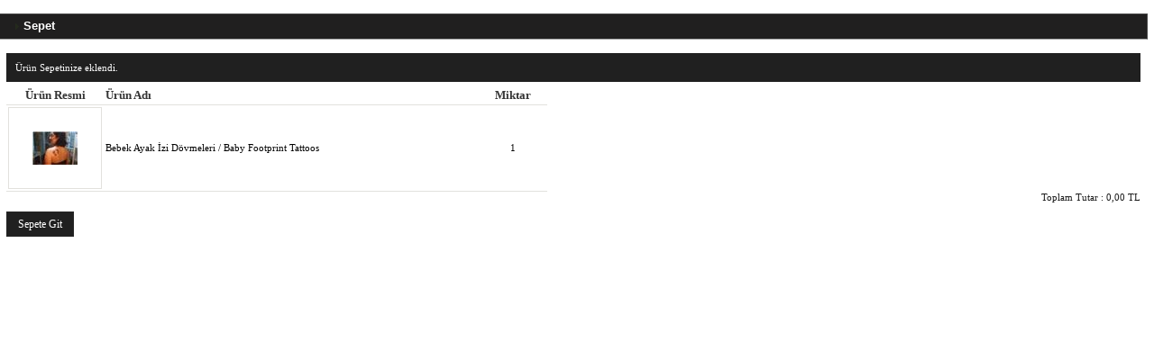

--- FILE ---
content_type: text/html; charset=iso-8859-9
request_url: https://www.dovmeliyim.com/store/addtocartpopup.aspx?ProductId=315
body_size: 2606
content:
<!DOCTYPE html PUBLIC "-//W3C//DTD XHTML 1.0 Transitional//EN" "http://www.w3.org/TR/xhtml1/DTD/xhtml1-transitional.dtd"><html xmlns="http://www.w3.org/1999/xhtml"><head id="head1"><title>Alışveriş Sepeti</title><!--Powered by proticaret.net--><!--v1.08--><!--Copyright(c) 2004-2012--><link rel="Stylesheet" type="text/css" href="https://www.dovmeliyim.com/themes/v1/css/reset.css" /><link rel="Stylesheet" type="text/css" href="https://www.dovmeliyim.com/themes/v1/css/Portal.css" /><link rel="Stylesheet" type="text/css" href="https://www.dovmeliyim.com/themes/v1/css/jquery-ui.css" /><link rel="Stylesheet" type="text/css" href="https://www.dovmeliyim.com/themes/v1/css/ui-selectmenu.css" /><link rel="Stylesheet" type="text/css" href="https://www.dovmeliyim.com/themes/v1/css/popup-modal.css" /><script type="text/javascript">var BaseUrl='http://www.dovmeliyim.com';</script><link rel="Stylesheet" type="text/css" href="https://www.dovmeliyim.com/themes/v1/css/popup.css" /></head><body ><form method="post" action="./addtocartpopup.aspx?ProductId=315" id="form1"><div class="aspNetHidden"><input type="hidden" name="__EVENTTARGET" id="__EVENTTARGET" value="" /><input type="hidden" name="__EVENTARGUMENT" id="__EVENTARGUMENT" value="" /><input type="hidden" name="__VIEWSTATE" id="__VIEWSTATE" value="/[base64]/7emG8rLrOdylKw8=" /></div><script type="text/javascript">
//<![CDATA[
var theForm = document.forms['form1'];
if (!theForm) {theForm = document.form1;
}
function __doPostBack(eventTarget, eventArgument) {if (!theForm.onsubmit || (theForm.onsubmit() != false)) {theForm.__EVENTTARGET.value = eventTarget;theForm.__EVENTARGUMENT.value = eventArgument;theForm.submit();}
}
//]]></script><script src="/WebResource.axd?d=QfA7msaRlz-v5NdmOhFRftogdUbuXABTMiW2A_tvyb4wVDmyc-oX9V5enFzObqSHlGjqLPrFUyvEZEtqA-nwRzlIjJM1&amp;t=638901649900000000" type="text/javascript"></script><script src="/ScriptResource.axd?d=o2aA6A-NRJQ__e0EyxW3nzqfOe5VSXFYfcb78AJeaCbBsfErnloBUuBOU_VLq6fGc_acTTXXbES20liDRlPKwSLCvJbfwViNvKJNr7WFIl9PIZtVW3XG0Xnl53nBul36rTp6BYv5knHlPGrH0YvzmBwmQwnJ2OTuqSuf5K9MfTn0cSiK0&amp;t=5c0e0825" type="text/javascript"></script><script src="/ScriptResource.axd?d=Md8qbBP0HHIZemIUfmwLXlYft0r85Br0vNJr7lHVmcg2uvfuFmLs4yN4ZnDd1x3pdEZ9I-juBk1_pJiaCKLSl9kaKeTIRo4GOIg8qplOSnIc2D2MU-EMjuYV6dlRpigPf2DyRWur8TXNBJKX9CiJi3UeXh7bAD_6COm9lIKOtSKbC0Nm0&amp;t=5c0e0825" type="text/javascript"></script><script src="https://www.dovmeliyim.com/services/UserService.asmx/js" type="text/javascript"></script><script src="https://www.dovmeliyim.com/services/ShoppingCartService.asmx/js" type="text/javascript"></script><script src="https://www.dovmeliyim.com/services/CategoryService.asmx/js" type="text/javascript"></script><script src="https://www.dovmeliyim.com/services/MarkService.asmx/js" type="text/javascript"></script><script src="https://www.dovmeliyim.com/services/ProductService.asmx/js" type="text/javascript"></script><script src="https://www.dovmeliyim.com/services/Service3d.asmx/js" type="text/javascript"></script><script type="text/javascript" src="https://www.dovmeliyim.com/themes/v1/js/jquery.min.js"></script><script type="text/javascript" src="https://www.dovmeliyim.com/themes/v1/js/jquery-ui.min.js"></script><script type="text/javascript" src="https://www.dovmeliyim.com/themes/v1/js/ui.selectmenu.min.js"></script><script type="text/javascript" src="https://www.dovmeliyim.com/themes/v1/js/jquery-colorbox.min.js"></script><script type="text/javascript" src="https://www.dovmeliyim.com/themes/v1/js/global.js"></script><script type="text/javascript" src="https://www.dovmeliyim.com/themes/v1/js/jquery.cookie.min.js"></script><script type="text/javascript">
//<![CDATA[
Sys.WebForms.PageRequestManager._initialize('ctl00', 'form1', [], [], [], 90, '');
//]]></script><div id="middle_center"><div id="addtocartpopup" class="module"><div id="module_content"><div id="module_title"><span><span id="module_title_icon"></span>
Sepet</span></div><div><div id="ctl02_info" class="information">Ürün Sepetinize eklendi.</div><table class="datalist" cellspacing="0" cellpadding="2" id="ctl02_dlBasket" style="width:600px;border-collapse:collapse;"><tr class="title" style="border-color:Transparent;border-style:None;"><td align="center" style="white-space:nowrap;">Ürün Resmi</td><td>Ürün Adı</td><td align="center">Miktar</td></tr><tr class="row"><td align="center" style="width:80px;"><img alt="" class="thumb" src='/store/makethumb.aspx?file=51c20674-9e0a-4630-ba4c-21eeda8f1c44DSCF5474.jpg&intSize=50' /></td><td>		Bebek Ayak İzi Dövmeleri / Baby Footprint Tattoos<div></div></td><td align="center">1</td></tr></table><label style="text-align:right;">
Toplam Tutar : 
<span id="ctl02_lblTotal">0,00 TL</span></label><a href="javascript:window.parent.location.href='/store/cart.aspx';window.close();parent.$.fn.colorbox.close();" class="button">Sepete Git</a></div></div></div><script type="text/javascript" src="/themes/v1/js/rendermodules.js"></script><script type="text/javascript">
jQuery(document).ready(function (){jQuery(window).bind("load", function () {var frameWidth = jQuery(document).width();var frameHeight = jQuery(document).height() + 20;parent.$.fn.colorbox.myResize(frameWidth, frameHeight);}); 
});
jQuery(document).ready(function (){ASPNetPortal.ShoppingCartService.GetShoppingCartCount(OnRC1,OnErr);           
});
function OnRC1(result){parent.document.getElementById("spt").innerHTML=result;}
function OnErr(result){}
</script></div><div class="aspNetHidden"><input type="hidden" name="__VIEWSTATEGENERATOR" id="__VIEWSTATEGENERATOR" value="978285D2" /></div></form></body></html>

--- FILE ---
content_type: text/css
request_url: https://www.dovmeliyim.com/themes/v1/css/Portal.css
body_size: 20090
content:

@font-face {
    font-family: 'BebasNeueRegular';
    src: url('../images/site/bebasneue-webfont.eot');
    src: url('../images/site/bebasneue-webfont.eot?#iefix') format('eot'),
         url('../images/site/bebasneue-webfont.woff') format('woff'),
         url('../images/site/bebasneue-webfont.ttf') format('truetype'),
         url('../images/site/bebasneue-webfont.svg#webfontX0YNjQNl') format('svg');
    font-weight: strong;
    font-style: strong;

}
html{
	width					: 100%;
	height					: 100%;
	min-height				: 100%;
}
body {
	font-size				: 11px;
	font-family				: Tahoma;
	color					: #9D9795;
	margin					: 0;
	padding					: 0;
	width					: 100%;
	height					: 100%;
	min-height				: 100%;
	background				: url(../images/site/bg_img.jpg) 50% 0 no-repeat #0D0D0D


}

.old_price {
text-decoration: line-through;
padding-right: 7px;
}

/*------ STATIC ------*/

#FiyatPanel {
color: black;
}

#categoryfilterlist {
background-color: #4B4949;
float: left;
margin-top: 21px;
width: 846px;
padding-bottom:5px;
}
.filter-text {
color: white;
}

#module_title_filter {
width: 835px;
height: 40px;
background-color: #A00000;
position: relative;
line-height: 40px;
color: white;
font-size: 15px;
font-weight: bold;
left: -7px;
padding-left: 10px;
bottom: 23px;
border: 1px solid #A00000;
border-top-left-radius: 6px;
}
#filtre-reklam {
float: right;
width: 390px;
height: 189px;
background: url("../images/site/car.png") no-repeat scroll top left transparent;

}
#filtre-listbox-panel {
float: left;
padding-bottom: 15px;
}

.clear {
	clear					: both;
	margin					: 0px;
	padding					: 0px;
}
.filter-panel-text{
color: #CACACA;
font-family: Arial;
font-size: 11px;
float: left;
line-height: 28px;
}
.button{
background-color:#000000 important!;
}
.mailekle-text{
height: 15px;
width: 102px;
background-color: white;
border: 1px solid #C5C5C5;
}
#category-header{
width: 180px;
height: 42px;
background-color: #A00000;
position: relative;
bottom: 9px;
color: white;
font-size: 14px;
font-weight: bold;
padding-left: 12px;
left: -1px;
border-top-right-radius: 10px;
line-height: 42px;
}

a {
	text-decoration			: none;
	color					: black;
	font-size:12px;
	
}
input, textarea{
	/*border					: 1px solid #000000;*/
	padding					: 2px;
	font-size				: 11px;
}

input[type="checkbox"] , input[type="radio"]{
	border					: none;
}



select{
	/*border					: 1px solid #000000;*/
	padding					: 1px;
	font-size				: 11px;
	background-color: #E4E4E4;
}
label[for]{
	width					: auto !important;
	display					: inline-block !important;
	margin					: 4px 0;
}
label{
	width					: 100%;
	display					: block;
	margin					: 4px 0;
}
.radius7 {
	-webkit-border-radius	: 7px;
	-moz-border-radius		: 7px;
	border-radius			: 7px;
}
.radius4 {
	-webkit-border-radius	: 4px;
	-moz-border-radius		: 4px;
	border-radius			: 4px;
}
label.subtitle{
	font-weight				: bold;
}
img.thumb{
	border					: 1px solid #e2e1dd;
	padding					: 26px;

}
/*----------*/
table.datalist tr.title td{
	font-weight				: bold;
	font-size:13px;
	border-bottom			: 1px solid #e2e1dd;
	border-top				: 0px;
	color:#353535;
	
}
table.datalist tr.row td{
	border-bottom			: 1px solid #e2e1dd;
	color:black;
}

table.datalist tr.row td a{
	color:#1B1B1B;
	}
table.datalist tr.row td a.ui-priority-primary {
	font-weight				: normal !important;
}
/*----------*/
ul.thumb-list li {
	height					: 50px;
	line-height				: 50px;
}
ul.thumb-list li * {
	float					: left;
}
ul.thumb-list li span.thumb {
	display					: inline-block;
	width					: 50px;
	height					: 50px;
	border					: 1px solid #e2e1dd;
	padding					: 5px;
	margin-right			: 10px;
	text-align				: center;
}
/*----------*/
/*#top-icons{
width:504px;
height:50px;
background				: url("../images/site/top-icons.png") no-repeat scroll top left transparent;
margin-top: 5px;
float:right;
}*/
#top-panel{
width:482px;
height:50px;
float:right;
color:black;
position: relative;
top: 17px;
right: 15px;
}
#newsletter{
width: 185px;
float: left;
height: auto;
padding-top: 10px;
padding-left: 5px;
margin-top: 7px;
background-color: #444;
margin-left: 7px;
margin-bottom: 5px;

}


#bulten-ekle {
color: white;
float: left;
padding-bottom: 15px;
width: 185px;
}

#mini-cart-header {
float: left;
font: bold 16px/1.35 Helvetica, Arial, sans-serif;
width: 100%;
font-size: 15px;
color: #E2DFDF;
padding-left: 2px;
padding-bottom: 7px;
}

#mini-cart-content {
float: left;
color: white;
margin-left: 3px;
margin-bottom: 7px;
}

#ctl10_btnEbultenEkle {
line-height: 12px;
}
#module_title_minicart {
color: #E2DFDF;
padding-left: 3px;
padding-bottom: 10px;
font: bold 16px/1.35 Helvetica, Arial, sans-serif;
}

.alert-mini {
font-size: 11px;
padding-left: 4px;
padding-bottom: 9px;
}

#module_content_minicart {
width: 180px;
float: left;
padding-right: 6px;
color: white;
padding-top: 10px;
padding-left: 3px;
background-color: #444;
margin-left: 8px;
margin-top: 10px;
padding-bottom: 7px;
}
label {
padding-top: 7px;
}

div.module {
	display					: block;
	/*margin-bottom			: 10px;*/ /* anasayfa üst sag html modüller için üstten bosluk birakiyor. deaktif*/
}
#container {
width: 100%;
text-align: left;
/*background: url("../images/site/pattern5.png") scroll top left transparent;*/
}

#homeproducts {
width: auto;
float: left;
margin-top:12px;
}

#top10-title {
width: 962px;
height: 25px;
position: relative;
text-align: CENTER;
line-height: 25px;
color: white;
background: url("../images/site/rook.jpg") no-repeat scroll center center
}

#module_content_bannertop10 {
width: 960px;
overflow: hidden;
float: left;
height: 200px;
}
#module_content_firsat {
border: 1px solid #E4E2E2;
float: left;
width: 185px;
margin-bottom: 7px;
margin-left: 12px;
}

div.module #module_title { /*modül basliklari*/
margin: 0px -8px 15px;
font-family: Arial;
font-size: 13px;
color: white;
border-bottom: 1px solid #A2A2A2;
height: 22px;
padding-top: 5px;
padding-left: 10px;
background-color: #201F1F;
	}

div.module #module_title_top { /*modül basliklari*/
	line-height				: 35px;
	padding-left:15px;
	font-family				: 'BebasNeueRegular';
	font-size				: 20px;
	color:white;
	padding-bottom:15px;
		background				: url("../images/site/menu-header.png") no-repeat scroll top left transparent;
}
div.module #module_title_topseller{
	line-height				: 35px;
	padding-left:15px;
	font-family				: 'BebasNeueRegular';
	font-size				: 20px;
	color:#282828;
	margin-bottom:13px;
	margin-left:5px;
	width:930px;
/*	background: url(../images/separator.png) repeat-x bottom center;*/
	position: relative;
	float:left;
top: 20px;
right: 215px;
}

div.module #module_title_category { /*modül basliklari*/
line-height: 40px;
font-family: 'BebasNeueRegular';
font-size: 20px;
color: white;
margin-left: 1px;
background-color: 
white;
height: 42px;
padding-left: 18px;
	background				: url("../images/site/menu-header.png") no-repeat scroll top left transparent;

}
div.module #module_title #module_title_icon {
	float					: left;
	margin					: 0px 0;
}
div.module #module_title #module_title_edit {
	float					: right;
	font-family:Arial, Helvetica, sans-serif;
	font-size:10px;
}
div.module #module_content {
	padding					: 15px;
	padding: 15px 15px 15px 7px;
	background-color: white;
	color: #1B1B1B;
	}


#module_content_filter {
	padding: 15px 15px 15px 7px;
	}
	
#top10slider {
width: 925px;
overflow: hidden;
height: 200px;
margin-left: 16px;
margin-bottom: 28px;
padding-top: 15px;
padding-bottom: 38px;
border-bottom: 1px solid #E0E0E0;
}
#thumb2 {
float: left;
padding-right: 10px;
margin-bottom: 10px;
border: 1px solid #F1E4E4;
border-radius: 2px;
padding-left: 10px;
padding-bottom: 7px;
}
#top10-name{
text-align:center;
font-size:18px;
margin-top:10px;
}

#top10-name a{
font-size: 14px;
color: #1E1E1E;
font-stretch: extra-condensed;
font-weight:lighter;
}

div.module #module_content_top {
border: 1px solid 
lightGrey;
background-color: 
white;
margin-top: 20px;
height: 485px;
overflow: hidden;

}
div.module #module_content_category {
background-color: #4B4949;
border-right: 1px solid #646464;
border-left: 1px solid #646464;
border-bottom: 1px solid #646464;
padding-bottom: 5px;
width: 189px;
margin-right: 10px;
margin-bottom: 7px;
margin-top: 20px;
margin-left: 8px;
	
}
div.module #module_content2 {
height: 262px;
width: 500px;
float: left;
margin-bottom: 11px;
margin-top: 10px;
border: 1px solid #E7E7E7;
background-color: #FAF4F5;
border-radius: 7px;
padding: 8px 10px 20px 10px;
margin-left: 17px;
		}
		


div.module #module_content2 #module_title2 { /*modül basliklari*/
	display					: block;
	position				: absolute;
	line-height				: 15px;
	float					: left;
	font-family				: 'BebasNeueRegular';
	font-size				: 20px;
	color					: #CCCCCC;
	margin					: 10px 10px 10px;
	z-index:2;


}
div.module #module_content2 #module_title2 #module_title_edit2 {
	margin-left				: 10px;
	color					: #CCCCCC;
	z-index:999999;
}
div.module #module_content_top #module_title_top #module_title_edit {
	color					: white;
	z-index:999999;
	font-size:12px;

}
.ui-button-text{
background-color:#202020;
color:white;
}
.button-news{
background-color: 
black;
color: 
white;
border: 1px solid 
black;
height: 33px;
width: 80px;
}
#ctl02_info{
background-color:#202020;
color:white;
}
div.module #module_content3 {
display: block;
width: auto;
float: left;
height: auto;
top: 0;
overflow: hidden;
margin-left: 5px;
margin-top: 7px;

	
		}
div.module #module_content3:hover {

}
#module-img {

		}

#module-img:hover {
-webkit-transform: scale(1.1);
-moz-transform: scale(1.1);
-o-transform: scale(1.1);
-ms-transform: scale(1.1);
transform: scale(1.1);
		}
div.module #module_content_facebook {		
display: block;
width: 390px;
float: right;
height: 290px;
top: 0;
overflow: hidden;
margin-right: 28px;
margin-top: 11px;
}
		
div.module #module_content3 #banner-image-right{
	width					: 250px;
	position:relative;
	top						: 0;
	left					: 0;
	z-index					: 1;
}

div.module #module_content3 #banner-image-right:hover > #detail-link {
	display					: block;

}
div.module #module_content3 #banner-image-right #detail-link {
	display					: none;
	width					: 240px;
	height					: 41px;
	position				: absolute;
	bottom:0px;

	z-index					: 999;
	background-color:#000000;
	opacity					: 0.90;  topbanner opacity*/
	filter					: alpha(opacity=90); /* For IE8 and earlier */
	color:#FFFFFF;
	font-family:Arial, Helvetica, sans-serif;

		padding-left:10px;
		padding-top:2px;
		font-weight:bold;
	
}
div.module #module_title3 { /*modül basliklari*/
	width:120px;
	height:30px;
	display					: block;
	position				: absolute;
	line-height				: 30px;
	padding-left:7px;
	float					: left;
	font-size				: 12px;
	color					: #FFFFFF;
margin: 20px 20px 10px;
	z-index:999;
	background-color:#FF0000;
	opacity					: 0.80;  topbanner opacity*/
	filter					: alpha(opacity=80); /* For IE8 and earlier */
	}
	
div.module #module_title3 a{ 
color					: #FFFFFF;

}

div.module #module_title_blog { /*modül basliklari*/
height: 15px;
width: 250px;
display: block;
line-height: 30px;
font-family: 'BebasNeueRegular';
font-size: 27px;
text-align: left;
color: #DDD;
position: relative;
bottom: 10px;
		}

#module_title_slideredit {
	width:120px;
	height:30px;
display: block;
position: absolute;
line-height: 30px;
	padding-left:7px;
float: left;
font-size: 12px;
color: #FFFFFF;
margin: 10px 10px 10px;
z-index:3;
	background-color:#FF0000;
	opacity					: 0.80;  topbanner opacity*/
	filter					: alpha(opacity=80); /* For IE8 and earlier */

}
#slidermodule #module_title_edit3 {


	color					: #CCCCCC;
}
.mailekle-2{
width:600px;
}
.alert{
color:#FFFFFF;
font-size:16px;
}
div.module ul li {
	margin					: 8px 0;
	position				: relative;
}
div.module ul li a#edit {
	height					: 12px;
	padding-left			: 15px;
	display					: inline-block;
	background				: url("/admin/images/edit.gif") no-repeat 0 0 transparent;
	position				: absolute;
	right					: 0px;
	top						: 0px;
	line-height				: normal !important;
}
div.module_box{

	padding-right: 10px;
	padding-left: 10px;
}
/*----------*/
.product-grid {
    overflow				: auto;
    width					: 100%;
}
.product-grid > div {
    display					: inline-block;
    margin-bottom			: 15px;
    margin-right			: 20px;
    vertical-align			: top;
    width					: 134px;
}
.product-grid .image {
    display					: block;
    margin-bottom			: 0;
}
.product-grid .image img {
    border					: 1px solid #E7E7E7;
    padding					: 3px;
}
.product-grid .name a {
    color					: #38B0E3;
    display					: block;
    font-weight				: bold;
    margin-bottom			: 4px;
    text-decoration			: none;
}
.product-grid .description {
    display					: none;
}
.product-grid .rating {
    display					: block;
    margin-bottom			: 4px;
}
.product-grid .price {
    color					: #333333;
    display					: block;
    font-weight				: bold;
    margin-bottom			: 4px;
}
.product-grid .price-old {
    color					: #f90303;
    text-decoration			: line-through;
}
.product-grid .price-new {
    font-weight				: bold;
}
.product-grid .price .price-tax {
    display					: none;
}
.product-grid .cart {
    margin-bottom			: 3px;
}
.product-grid .wishlist, .product-grid .compare {
    margin-bottom			: 3px;
}
.product-grid .wishlist a {
    background				: url("../image/add.png") no-repeat scroll left center transparent;
    color					: #333333;
    display					: block;
    padding-left			: 18px;
    text-decoration			: none;
}
.product-grid .compare a {
    background				: url("../image/add.png") no-repeat scroll left center transparent;
    color					: #333333;
    display					: block;
    padding-left			: 18px;
    text-decoration			: none;
}
/*----------*/
.product-list > div {
    margin-bottom			: 15px;
    overflow				: auto;
}
.product-list .right {
    float					: right;
    margin-left				: 15px;
}
.product-list > div + div {
    border-top				: 1px solid #EEEEEE;
    padding-top				: 16px;
}
.product-list .image {
    float					: left;
    margin-right			: 10px;
}
.product-list .image img {
    border					: 1px solid #E7E7E7;
    padding					: 3px;
}
.product-list .name {
    margin-bottom			: 3px;
}
.product-list .name a {
    color					: #38B0E3;
    font-weight				: bold;
    text-decoration			: none;
}
.product-list .description {
    color					: #4D4D4D;
    line-height				: 15px;
    margin-bottom			: 5px;
}
.product-list .rating {
    color					: #7B7B7B;
}
.product-list .price {
    color					: #333333;
    float					: right;
    font-size				: 12px;
    height					: 50px;
    margin-left				: 8px;
    text-align				: right;
}
.product-list .price-old {
    color					: #f90303;
    text-decoration			: line-through;
}
.product-list .price-new {
    font-weight				: bold;
}
.product-list .price-tax {
    color					: #BBBBBB;
    font-size				: 12px;
    font-weight				: normal;
}
.product-list .cart {
    margin-bottom			: 3px;
}
.product-list .wishlist, .product-list .compare {
    margin-bottom			: 3px;
}
.product-list .wishlist a {
    background				: url("../image/add.png") no-repeat scroll left center transparent;
    color					: #333333;
    display					: block;
    padding-left			: 18px;
    text-decoration			: none;
}
.product-list .compare a {
    background				: url("../image/add.png") no-repeat scroll left 60% transparent;
    color					: #333333;
    display					: block;
    padding-left			: 18px;
    text-decoration			: none;
}
/*----------*/
#homelabels #YeniUrun {
	position				: absolute;
	top						: -4px;
	right					: -4px;
	width					: 50px;
	height					: 70px;
	background				: url("../images/label_home_yeniurun.png") no-repeat 0 0 transparent;
}
#homelabels #FirsatUrunu {
position: absolute;
top: 170px;
right: 15px;
width: 90px;
height: 90px;
	background				: url("../images/label_home_firsaturunu.png") no-repeat 0 0 transparent;
	padding-left			: 10px;
}
#homelabels #IndirimliUrun {
	position				: absolute;
	top						: 320px;
	right					: 0px;
	width					: 90px;
	height					: 90px;
	line-height				: 20px;
	background				: url("../images/label_home_indirimliurun.png") no-repeat 0 0 transparent;
	font-size				: 12px;
	font-weight				: bold;
	color					: #FFF;
	padding-left			: 10px;
}
#homelabels #IndirimliUrun img {
	position				: relative;
	top						: 1px;
}
#homelabels #HizliKargo {
	position				: absolute;
	top						: 320px;
	right					: 0px;
	width					: 90px;
	height					: 90px;
	background				: url("../images/label_home_hizlikargo.png") no-repeat 0 0 transparent;
	padding-left			:10px;
}



/*----------*/
#labels ul li {
	float					: left;
	margin					: 10px 5px 5px 0px;
	display					: inline-block;
	width					: 90px;
	height					: 90px;
}
#labels ul li#HizliKargo {
	background				: url("../images/label_hizlikargo.png") no-repeat 0 0 transparent;
}
#labels ul li#EnUcuzUrun {
	background				: url("../images/label_enucuzurun.png") no-repeat 0 0 transparent;
}
#labels ul li#AyniGunTeslim {
	background				: url("../images/label_aynigunteslim.png") no-repeat 0 0 transparent;
}
#labels ul li#OzelUrun {
	background				: url("../images/label_ozelurun.png") no-repeat 0 0 transparent;
}
#labels ul li#IndirimliUrun {
	background				: url("../images/label_indirimliurun.png") no-repeat 0 0 transparent;
}
#labels ul li#SinirliSayidaUrun {
	background				: url("../images/label_sinirlisayida.png") no-repeat 0 0 transparent;
}
#labels ul li#FirsatUrunu {
	background				: url("../images/label_firsaturunu.png") no-repeat 0 0 transparent;
}
#labels ul li#YeniUrun {
	background				: url("../images/label_yeniurun.png") no-repeat 0 0 transparent;
}
#labels ul li#SokFiyatliUrun {
	background				: url("../images/label_sokfiyatliurun.png") no-repeat 0 0 transparent;
}
#labels ul li#HediyeliUrun {
	background				: url("../images/label_hediyeliurun.png") no-repeat 0 0 transparent;
}
/*----------*/
.alert{
margin-bottom: 5px;
padding-top: 5px;
text-align: left;
padding-left: 5px;
}
.information{
	padding					: 10px 10px;
	margin-bottom			: 5px;
}
.minibutton{
	display					: block !important;
	text-align				: left !important;
}

.minibutton span{
	padding					: 2px 5px !important;
}
tr.row2 td{
	background				: #f6f6f6;
}
/*------ STATIC END ------*/

/*------ LAYOUT ------*/
.blue {
	color					: #28A5F0 !important;
}
.yellow {
	color					: #fff609 !important;
}
.wrapper {
	width					: 1064px;
	margin					: 0 auto;


}
#smart-it {
width:100%;
height:40px;
background-color:#525252;
position:static;
color:#FFFFFF;
line-height:40px;
text-align:center;
margin-bottom:10px;
}

#smart-it a{
	color:#FFFFFF;
	font-weight: bold;
}
#container {
	width					: 100%;
	text-align				: left;
}
#container #private-login{
position: absolute;
width: 100%;
height: 100%;
overflow: auto;
background				: url("../images/site/login-bg.jpg") no-repeat top center; 
}
#login-dotted-bg{
position: absolute;
width: 100%;
height: 100%;
top: 0;
left: 0;
bottom: 0;
background				: url("../images/site/login-dotted-bg.png") repeat;
}
#container #header { /*header bg*/
	width					: 100%;

}
#container #header #top {
	height					: 135px;
width: 1064px;

}
#topmenu-bg {
width: 1064px;
}
.button2 {
background-color: #A00000;
color: white;
width: 167px;
text-align: center;
line-height: 20px;
border: 1px solid #867F7F;
border-radius: 3px;
}

#payment-logos {
float: right;
margin-right: 27px;

}
#container #header #top #logo {
	width					: 321px;
	height					: 100px;
	float					: left;
margin-top: 0px;
}
#container #header #top #admin-menu {
	top						: 52px;
	left					: 400px;
	z-index					: 999;
	float:right;
	width: 200px;
height: 15px;

}
#container #header #top #admin-menu a {
	color					: #414141;
}
#container #header #top #admin-menu a.line {
	padding					: 0 5px;

}

#welcome{
font-family: 'Arial';
font-size: 12px;
color: white;
float: right;
height: 15px;
width: auto;
right: 0px;
text-align: right;
padding-right: 5px;
position: relative;
top: 50px;
left: 433px;
font-weight: bold;
}

#member{
}
#container #header #top #user-menu {
margin-top: 0px;
width: auto;
background-position: top;
text-align: center;
float: right;
line-height: 50px;
color: white;
}
#sepetim {
float: left;
color: white;
}
#sepetim a {
color: white;
}
#container #header .search-fld {
display: inline-block;
width: 235px;
height: 29px;
line-height: 32px;
margin: 0;
padding: 0 10px;
outline: none;
float: left;
font-size: 11.5px;
color: white;
font-family: Geneva, Arial, Helvetica, sans-serif;
background: url("../images/site/search-top-bg.png") repeat-x scroll top right transparent;
border: 1px solid #3C3C3C;
border-radius: 4px;
}

#container #header .search-btn {
display: inline-block;
width: 38px;
height: 31px;
border: 0;
margin: 0;
padding: 0;
outline: none;
float: right;
margin-left: -10px;
background: url("../images/site/top-search.png") no-repeat scroll top transparent;

}
#container #header #top #user-menu a {
display: inline-block;
color: white;
font-family: 'Arial';
font-size: 12px;
margin-right: 5px;
}
/*#container #header #top #user-menu a:hover{color:#000000}*/ 


#container #header #top #user-menu a:hover {
	color					: #E70B0B;
	
}
#container #header #top #user-menu img {
	line-height				: 35px;
	vertical-align			: middle;
	margin-left				: 5px;
}
#container #header #menu{
	height					: 62px;
/*	background					: url("../images/site/menu-bg.gif") repeat scroll top center; */
background-color:#2f2f2f;

	margin					: 0px auto 0 auto;
	width:1064px;
border-radius: 5px;
position: relative;


}
#container #header #menu #all-reyon{
	/*background				: url("../images/site/allreyon-bg.png") repeat-x scroll top left transparent;*/
/*background-color:#FF0000;*/
	height					: 62px;
	float					: left;

}
#container #header #menu #all-reyon > ul > li{
display: inline-block;
height: 23px;
float: left;
position: relative;
z-index: 9998;
line-height: 62px;
	}
#container #header #menu #all-reyon > li:hover {
     background-color: #000000;
     border-color: #FFFFFF; 
}
#container #header #menu #all-reyon > ul > li > a{
display: inline-block;
height: 60px;
color: white;
padding: 0px 10px;
font: bold 12px "Arial";
line-height: 64px;
text-transform: uppercase;
text-decoration: none;
background-color: #1D1D1D;
border: 1px solid #1D1D1D;
border-top-right-radius: 70px;
border-top-left-radius: 5px;
width: 110px;
}
#container #header #menu #all-reyon > ul > li > a:hover{

}
#container #header #menu #all-reyon > ul > li:hover > .all-reyon{
	display					: block;
/*	border-top:3px solid #7EF231;*/
}
#container #header #menu #all-reyon > ul > li .all-reyon{
	display					: none;
	position				: absolute;
	top						: 62px;
	left					: 0px;
	z-index					: 1;
	width					: 500px;
	padding:15px 15px 15px;
	background-color:#FCFFEF;
	

}
#container #header #menu #all-reyon > ul > li .all-reyon li a{ /*menü alt kategoriler*/
	display					: block;
	height:25px;
	line-height:25px;
font-family: "Arial";
font-size: 12px;
font-weight: bold;
	color					: black;
	padding					: 5px 10px;
	/*	border					:1px solid #9F9F9F;*/
    border-bottom			:0;
	width:135px;
	float:left;
	border-bottom:1px dotted #6A6A6A;
	margin-right:7px;

}
#container #header #menu #all-reyon > ul > li .all-reyon li a:hover{
	background-color: #2F2F2F;
	color:white;
}
#container #header #menu #all-cats2{
	width					: auto;
	height					: 62px;
	float					: left;

}
#container #header #menu #all-cats2 > ul > li{
width:auto;

	display					: inline-block;
	height					: 56px;
	float					: left;
	position				: relative;
	z-index					: 9998;
/*	border-right			:1px dotted #E5E5E5;*/
	text-align				:center;
	z-index:99999;
	border-radius: 5px 5px 0 0;
-moz-border-radius: 5px 5px 0 0;
margin-top:5px;
	
}	
#container #header #menu #all-cats2 > ul > li:hover{
background-color:#FCFFEF;
}
#container #header #menu #all-cats2 > ul > li:hover a{
color:black;
}
#container #header #search {
float: right;
padding: 10px 10px;
position: relative;
top: 36px;
background: url("../images/site/sepet-search.png") no-repeat scroll top right transparent;
width: 550px;
height: 64px;
}
#search-inside {
float: right;
}
#container #header #menu #all-cats2 > ul > li > a{
 width: auto;
 display: inline-block;
 height: 23px;
 line-height: 25px;
 color: white;
 font-family: Arial, Helvetica, sans-serif;
 font-size: 12px;
 text-decoration: none;
 text-align: center;
 margin-top: 16px;
 z-index: -1;
 border-right-width: 1px;
 border-right-style: dotted;
 border-right-color: #DBC6C6;
 padding-right: 7px;
       padding-left:  7px;
    font-weight: bold;
}
#container #header #menu #all-cats2 > ul > li:hover > ul{
	display					: block;
	/*	border-top:3px solid #2781C9;*/
}
#container #header #menu #all-cats2 > ul > li ul{

	display					: none;
	position				: absolute;
	top						: 56px;
	left					: 0px;
	z-index					: 1;
	width					: 500px;
	padding:15px 15px 15px;
	background-color:#FCFFEF;
	box-shadow: 1px 1px 1px #C9C9C9;
border-radius: 0 5px 5px 5px;
-moz-box-shadow: 1px 1px 1px #C9C9C9;
-moz-border-radius: 0 5px 5px 5px;
-pie-poll: true;
}
#container #header #menu #all-cats2 > ul > li ul > li > a{
	display					: block;
	text-align:left;
	padding					: 5px 10px;
	font-family: "Arial";
font-size: 12px;
font-weight: bold;
float:left;
width:150px;
color:white;
border-bottom: 1px dotted #6A6A6A;
height:25px;
line-height:25px;
margin-right:7px;
}
#container #header #menu #all-cats2 > ul > li ul > li > a:hover{
background-color:#2F2F2F;
color:white;
}

#container #header #right{
	float					: right;
	color					: #FFFFFF;
	width					: auto;
	line-height				: 30px;
	overflow				: hidden;
	text-align				: right;
	font-size				: 20px;
	font-family				: 'BebasNeueRegular';

}
#top-right{
float: left;
width: 180px;
line-height: 35px;
margin-left: 15px;
}


#center_middle {

}
#container #header #top-panel #sepetdurum{
display: block;
margin-left: 9px;
margin-top: 0px;
width: 150px;
text-align: center;
height:54px;
line-height:58px;
background				: url("../images/site/sepet-bg.png") no-repeat scroll top left transparent;
}
#container #header #top-panel #sepetdurum a{
color:#3C3C3C;
font-size: 12px;
font-family: Arial;
}


#hesap-bilgileri {
width: 150px;
height: 50px;
float: right;
margin-right:10px;
background				: url("../images/site/hesap-bg.png") no-repeat scroll top left transparent;
}

#destek-hatti{
background				: url("../images/site/destek-hatti.png") no-repeat scroll top left transparent;
width: 150px;
height: 50px;
float: right;
line-height: 60px;
text-align: center;
font-size: 15px;
font-weight: bold;
font-family: Arial;
color: #E75B19;
}

#container #main{
width: 1064px;
margin: 0px auto;
background: url(../images/site/bg_columns.png) 0 0 repeat-x #252525;

}
#container #main2{
width: 965px;
margin: 0px auto;
}
#container #main #center #top_left, #middle_left, #bottom_left {

	width					: 190px;
}
#container #main #center #top_center, #middle_center, #bottom_center {



}
#container #main #center #top_right, #middle_right, #bottom_right {
	width					: 205px;
}
#container #footer{
	width					: 100%;
/*	background-color:#17191D;*/

	
}
#footer2{
width: 1064px;
height: 224px;
background: url(../images/site/bg_footer.png) 0 0 no-repeat;

}

#container #footer #line{
}
#container #footer #content #col1{
width: 160px;
height: 130px;
float: left;
margin-top: 15px;
padding: 10px 10px 10px 10px;
font-family: "Arial";
font-size: 11px;
color: #CECECE;
text-decoration: none;
margin-left: 17px;
padding: 10px 10px 10px 10px;


}
#container #footer #content #col1 ul{
	float					: left;
	margin-right			: 30px;
	font-family				: 'BebasNeueRegular';
	font-size				: 18px;
}
#container #footer #content #col1 ul span{
	display					: block;
	color					: #f90303;
	font-size				: 24px;
	line-height				: 24px;
	padding-bottom:10px;
}
#container #footer #content #col1 ul li a{
	display					: block;
	color					: #333333;
	line-height				: 24px;
}	
#footer-icons {
width: 600px;
height: 70px;
float: left;
margin-top: 15px;
margin-left: 16px;
border: 1px solid #E9E9E9;
border-radius: 4px;
background				: url("../images/site/footer-icons.png") no-repeat scroll top right transparent;
}
#footer-social {
float: right;
width: 310px;
overflow: hidden;
margin-right: 21px;
margin-top: 18px;
border: 1px solid #D5D5D5;
height: 60px;
padding-top: 7px;
padding-left: 7px;
background-color: #FAFAFA;
}
#container #footer #content #copyright{
display: block;
width: 960px;
font-family: "Arial";
font-size: 10px;
	color					: #D1D1D1;
margin-top: 30px;
text-align: center;
float:left;
}
#container #footer #content #col1 .footer_ref{

font-family: "Arial";
font-size: 10px;
	color					: #D1D1D1;
text-align: center;


}
#container #footer #content #col1 .footer_ref a{
font-family: "Arial";
font-size: 10px;
	color					: #D1D1D1;
}


element.style {
}
Matched CSS Rules
html, body, div, span, applet, object, iframe, h1, h2, h3, h4, h5, h6, blockquote, pre, a, abbr, acronym, address, big, cite, code, del, dfn, em, font, img, ins, kbd, q, s, samp, small, strike, strong, sub, sup, tt, var, b, u, i, center, dl, dt, dd, ol, ul, li, fieldset, form, label, legend, table, caption, tbody, tfoot, thead {
margin: 0;
padding: 0;
border: 0;
outline: 0;
}
user agent stylesheetdiv {
display: block;
}

#title-footer{
	font-family				: 'BebasNeueRegular';
font-size: 16px;
color: #CEE4E6;
margin-top: 10px;
margin-bottom: 15px;
margin-left: 10px;
}

#footer-inside{
margin-left:10px;
	border-right: 1px dashed #494646;

}
#footer-inside a{
padding-bottom:7px;
color:#D8D8D8;
}
#footer-inside a:hover{
text-decoration:underline;
color:#666666;
}
#container #footer #content #col1 .design{

font-family: "Arial";
font-size: 10px;
	color					: #D1D1D1;




}
#container #footer #content #col1 .design a{
font-family: "Arial";
font-size: 10px;
	color					: #D1D1D1;
}
#container #footer #content #col2{
width: 160px;
float: left;
margin-top: 15px;
padding-left: 10px;
font-family: "Arial";
font-size: 11px;
	color					: #D1D1D1;
text-decoration: none;
margin-left: 17px;
padding: 10px 10px 10px 10px;
border-radius: 3px;
}
#container #footer #content #col2 span{
	font-family				: 'BebasNeueRegular';
	display					: block;
	color					: #595959;
	font-size				: 24px;
	line-height				: 24px;
}
#container #footer #content #col2 span.bayilik a{
	font-family				: 'BebasNeueRegular';
	display					: block;
	padding-top				: 10px;
	color					: #595959;
	font-size				: 16px;
}
#container #footer #content #col3{
margin-right: 64px;
width: 541px;
height: 92px;
float: right;
background: url("../images/site/footer-banner.png") no-repeat scroll top left transparent;
margin-top: 50px;
}
#quote-text {
font-family: Arial;
font-size: 13px;
margin-top: 21px;
padding-left: 15px;
padding-right: 15px;
color: #5A5A5A;
font-style: italic;
}
.quote-title {
padding-bottom: 10px;
color: #0FABB8;
font-family: 'BebasNeueRegular';
font-style: initial;
font-size: 17px;
}
.quote-writer {
float: right;
padding-right: 40px;
font-size: 13px;
font-weight: bold;
color: #5B615A;
}
#container #footer #content #col3 ul li{
	text-align				: center;
	padding-bottom			: 10px;
}
.login-container {
	width					: 610px;
	height					: 410px;
	padding					: 30px 0 0 36px;
	background				: url("../images/site/login-bg-inside.png") no-repeat scroll top left transparent;
	position				: relative;
	top						: 32px;
	left					: 120px;
	
}
.login-logo {
/*	background				: url("../images/site/login-logo.png") no-repeat scroll top left transparent;*/
	width: 387px;
height: 100px;
position: relative;
left: 250px;
top: 20px;
z-index: 9999999999999;
}

#login-footer {
position: fixed;
width: 100%;
height: 30px;
bottom: 0;
font-family: Helvetica, Arial, sans-serif;
background-color: 
black;
}
#footer-links {
width: 980px;
margin: 0 auto;
line-height: 35px;
}
#footer-links a{
line-height: 35px;
font-size: 11px;
margin-right: 20px;
display:block;
float:left;
color:whitesmoke;
}
#footer-right-side {
line-height: 35px;
margin-right: 15px;
float: right;
color:#35E7FF;
width: 320px;
}
#footer-right-side a{
color:#35E7FF;
line-height: 35px;
margin-right: 5px;
}
#login-social-icons {
width: 100px;
height: 17px;
float: right;
margin-top: 8px;
}
#login-social-icons a{
margin-right:5px;
}
#login-text {
text-align: center;
color: 
white;
margin-bottom: 10px;
margin-top: 10px;
}

#login-text2 {
text-align: center;
color: #F97E44;
margin-bottom: 30px;
margin-top: 10px;
font-size:18px;

}
#register-right{
width:270px;
height:120px;
float:right;
background: url("../images/site/login-form-bg.png") repeat scroll top left 
transparent;
border-radius: 7px;
-moz-border-radius: 7px;
-webkit-border-radius: 7px;
border: 1px solid #2C2B2B;
margin-right: 30px;
height: 245px;
}
#welcome-content {
width: 400px;
float: right;
margin-top: 20px;
color: #35E7FF;
font-size: 12px;
text-align: right;
margin-right: 35px;
}

#register-right .register-right-title{
color:white;
font-family: Arial, Helvetica, sans-serif;
font-size:16px;
font-weight:bold;
padding: 22px 0 0 25px;
}
.register-right-content {
color: white;
padding-left: 25px;
padding-top: 26px;
padding-right: 5px;
text-align: left;
}
#button-register{
background: url("../images/site/register-btn2.png") no-repeat scroll top left transparent;
width: 95px;
height: 42px;
float: right;
margin-right: 30px;
margin-top: 5px;
text-align: center;
color: white;
font-weight: bold;
font-size: 12px;
font-family: Arial, Helvetica, sans-serif;
line-height: 40px;
}
#button-register a{
color: white;
font-weight: bold;
font-size: 12px;
font-family: Arial, Helvetica, sans-serif;
line-height: 40px;
}
#login-center {
width: 1px;
height: 255px;
float: left;
color: 
white;
margin-left: 10px;
border-right: 1px dashed #575757;
}

.login-container .login_form {
	width					: 258px;
	height					: 245px;
	padding					: 0px 0 0 25px;
	position				: relative;
	float					: left;
	background				: url("../images/site/login-form-bg.png") repeat scroll top left transparent;
		border-radius: 7px;
-moz-border-radius: 7px;
-webkit-border-radius: 7px;
border: 1px solid #2C2B2B;
}
.login-container .login_form span.login-title{
font-family: Arial, Helvetica, sans-serif;
display: block;
color: white;
font-size: 16px;
padding: 20px 0 20px 0;
font-weight: bold;
}
#fb-connect {
position: relative;
top: 25px;
float: left;
left: -25px;
}

.login-container .login_form label {
	color					: #FFF;
	font-size				: 12px;
	margin-bottom			: 5px;
	margin-top: 7px;
}
.login-container .login_form .input {
	padding					: 5px;
	margin					: 0;
	border					: 0;
	outline					: none;
	width					: 220px;
	font-family				: Tahoma;
	font-size				: 12px;
}
.login-container .login_form .button {
	display					: inline-block;
	width					: 94px;
	height					: 42px;
	padding					: 0;
	margin					: 5px 26px 0 0;
	border					: 0;
	font-size				: 0px;
	float					: right;
	background				: url("../images/site/login-btn.png") no-repeat scroll top left transparent;
}
.login-container .login_form .links a {
	color					: #FFF;
}
.login-container .login_form .error {
	position				: absolute;
	top						: 60px;
	right					: 30px;
	color					: #FFF;
}
.register-container {
	width					: 907px;
	height					: 479px;
	padding					: 40px 0 0 53px;
/*	background				: url("../images/site/register-bg.jpg") no-repeat scroll top left transparent;*/
}
.register-container .register_form {
width: 450px;
height: 410px;
position: relative;
background: url("../images/site/login-bg-inside.png") no-repeat scroll top left transparent;
left: 120px;
padding-left: 70px;
padding-top: 25px;
padding-right: 20px;
top: -10px;
}
.register-container .register_form span.login-title{
	font-family				: 'Arial';
	display					: block;
	color					: #FF06C3;
	font-weight:bold;
	font-size				: 16px;
	padding					: 20px 0 10px 0;
}
.register-container .register_form label {
	color					: #FFF;
	font-size				: 12px;
	margin					: 10px 0px;
}
.register-container .register_form .input {
	padding					: 5px;
	margin					: 0;
	border					: 0;
	outline					: none;
	width					: 180px;
	font-family				: Tahoma;
	font-size				: 12px;
}
.register-container .register_form .button {
	display					: inline-block;
	width					: 94px;
	height					: 40px;
	padding					: 0;
	border					: 0;
	font-size				: 0px;
	float					: right;
	background				: url("../images/site/register-btn.png") no-repeat scroll top left transparent;
}
.register-container .register_form .links a {
	color					: #FFF;
}
.register-container .register_form .error {
	position				: absolute;
	top						: 60px;
	right					: 30px;
	color					: #FFF;
}
/*------ LAYOUT END ------*/

#minicart {
width: 180px;
float: left;
margin-bottom: 5px;
}

/*---------------------------------------------*/
.main_menu_container {
	position				: absolute;
	top						: 0;
	left					: 0;
	z-index					: 999;
}
#account ul li {
	height					: 20px;
	line-height				: 20px;
	margin					: 5px 5px;
	padding					: 0 0 0 15px;
	border					: 1px solid #e2e1dd;
	display					: block;
	background				: url("../images/arrow_left.png") no-repeat scroll 5px 7px transparent;
}
#account ul li:hover {
	background				: url("../images/arrow_left.png") no-repeat scroll 5px 7px #e2e1dd;
}
#announcements ul li {
	height					: 50px;
	line-height				: 50px;
}
#chat img {
	width					: 198px;
	overflow				: hidden;
}
#ntvmsnbcnews label {
	margin					: 10px 0;
}
#survey label {
	display					: inline;
	margin-left				: 5px;
}
#faq dt {
	background				: url("../images/icon_question.png") no-repeat scroll 5px 5px transparent;
	height					: 24px;
	line-height				: 24px;
	padding					: 5px 5px 5px 35px;
	border					: 1px solid #e2e1dd;
	margin-bottom			: 0px;
	cursor					: pointer;
}
#faq dd {
	padding					: 5px 5px 5px 35px;
	margin					: 0;
	background				: #e2e1dd;
}
.categorybrands li{
	float					: left;
}
.categorybrands li a{
	display					: inline-block;
	margin					: 3px 3px;
}
#announcements ul li img {
	margin-right			: 10px;
}
#homeproducts .filtre-panel {
	font-family				: 'BebasNeueRegular';
	font-size				: 16px;
/*	background				: url("../images/site/header-menu-bg.png") no-repeat scroll top left transparent;*/

}
#homeproducts .filtre-panel #search {
	float					: left;
	margin					: 10px 0 0 10px;
}
#homeproducts .filtre-panel #search .search-fld {
	display					: inline-block;
	width					: 125px;
	height					: 22px;
	line-height				: 22px;
	border					: 0;
	margin					: 0;
	padding					: 0 10px;
	outline					: none;
	float					: left;
	font-size				: 12px;
	color					: #3E3C3C;
	font-family:Geneva, Arial, Helvetica, sans-serif;
	border: 1px solid #D8D8D8;
	background-color: #ECECEC;

/*	background				: url("../images/site/search-fld.png") no-repeat scroll top left transparent;*/
}
#homeproducts .filtre-panel #search .search-btn {
	display					: inline-block;
	width					: 41px;
	height					: 24px;
	border					: 0;
	margin					: 0;
	padding					: 0;
	outline					: none;
	float					: left;
background: url("../images/site/search-btn.png") no-repeat scroll top center transparent;
background-color: #A00000;
border-bottom-right-radius: 4px;
border-top-right-radius: 4px;
}
#homeproducts .filtre-panel table {
	float					: left;
	margin-left: 20px;
	margin-top:2px;
}
#homeproducts .filtre-panel select {
	font-size				: 12px;
}
#homeproducts .filtre-panel #show {
line-height: 42px;
width: 220px;
height: 36px;
color: white;
float:left;
margin-top: 10px;
margin-left: 18px;
	}
	
#filter-panel-div {
width: 848px;
float: left;
background-color: #0D0D0D;
margin-bottom: 6px;
}

#homeproducts .filtre-panel #showinside {
margin-left:10px;

}
#homeproducts .paging {
color: #C2C2C2;
font-size: 12px;
padding-right: 10px;
margin-bottom: 10px;

}
#homeproducts .paging a {
	color					: #FFF;
	font-size				: 12px;
}
#homeproducts #product_container {
	position				: relative;
	margin-bottom			: 10px;
	margin-top: 7px;
	margin-right: 8px;

}

#product {

}

#product:hover{
}
#homeproducts #product_container #product_image {
	width: 205px;
	height: 200px;
	overflow: hidden;
	position: relative;
	text-align: center;
	border-top-right-radius: 10px;
	border-top-left-radius: 10px;
	display: inline-block;
	vertical-align: middle;
	background-color: #000;
}

#ctl11_lblInfo {
color: #3F3D3D;
width: 100%;
float: left;
margin-left: -6px;
}
#homeproducts #product_container #product_image:hover > .detail-link {
	display					: block;

}
#homeproducts #product_container #product_image .detail-link {
	display					: none;
	width					: 100%;
	height					: 100%;
	position				: absolute;
	top						: 0;
	left					: 0;
	z-index					: 999;
	background				: url("../images/site/product-detail-link.png") no-repeat scroll center center transparent;
			opacity					: 0.7;  topbanner opacity
	filter					: alpha(opacity=70); /* For IE8 and earlier */
/*	background-color:#D1D1D1;

/*	border-radius: 7px;
-moz-border-radius: 7px;
-webkit-border-radius: 7px;*/

}

#homeproducts #product_container #product_name .pr-name {
width: 100%;
float: left;
text-align: left;
border-bottom: 1px dotted #CACACA;
padding-bottom:5px;
}
#homeproducts #product_container #product_name .pr-name a {
color:#F3F2F2;
}
#homeproducts #product_container #product_name .marka {
font-size: 12px;
color: white;
margin-top: 5px;
margin-bottom: 7px;
float: left;
width: 100%;
text-align: left;

}

#homeproducts #product_container #product_name .new-price {
font-size: 11px;
color: #D3C7B8;
font-weight: bold;
width: 60%;
float: left;
text-align: left;
}

#homeproducts #product_container #product_name .old-price {
font-size: 11px;
color: #353535;
text-decoration: line-through;
float: right;
position: relative;
top: 2px;
}


#homeproducts #product_container #product_name {
width: 185px;
padding: 10px 10px;
height: 99px;
color: white;
background-color: #0D0D0D;


}

#homeproducts #product_container #product_name .yellow a {
	font-size				: 12px;
	color					: #353535;
	font-weight:bold;
	font-stretch			:narrower;
}
#homeproducts #product_container #product_name .new-price {
	font-size				: 14px;
	color					: #CF1111;
	font-weight:bold;
	width:90px;
}
#homeproducts #product_container #product_name .old-price {
	font-size				: 13px;
	color					: #B1A8A8;
	text-decoration			: line-through;
}
/*----------*/
#product-detail h1{
	font-size				: 2.2em;
	color					: #2a2c34;
	letter-spacing			: -0.5px;
	margin					: 10px 0;
}
#product-detail #left{
	display					: block;
	position				: relative;
	float					: left;
}
#product-detail #left #imageTabContainer{
	width					: 247px;
	float					: left;
	margin-right			: 10px;
}
#product-detail #left #tab_images{
	padding					: 0px !important;
}
#product-detail #left #Price_container{
	width					: 400px;
	padding-right			: 9px;
	float					: left;
}
#product-detail #left #labels{
	margin					: 10px 0 0 0;
}
#product-detail #left #FiyatPanel td{
	border-bottom			: 1px solid #e2e1dd;
}
#product-detail #right{
	width					: 250px;
	float					: right;
	padding					: 10px 10px 63px 10px;
	position				: relative;
}
#product-detail #right #kargo{
	position				: absolute;
	bottom					: 10px;
	left					: 10px;
	border					: 1px solid #e2e1dd;
	width					: 248px;
}
#product-detail #right #kargo .title{
	font-weight				: bold;
	margin					: 5px 0 5px 5px;
	display					: block;
}
#product-detail #right #kargo ul li{
	list-style-type			: none;
	float					: left;
	margin					: 0 0 5px 5px;
	padding					: 0 0 0 10px;
	background				: url("../images/arrow_mark.png") no-repeat center left transparent;
}
#product-detail #right .cartbutton2{
display: block !important;
width: 245px;
float: right;
margin-right: -7px;
margin-top: 7px;
}
#product-detail #right .minibutton{
	background				: #e2e1dd;
	-webkit-border-radius	: 6px;
	-moz-border-radius		: 6px;
	border-radius			: 6px;
	padding					: 5px 5px 5px 17px;
	background				: url("../images/arrow_left.png") no-repeat 8px 8px #e2e1dd;

}
#ctl03_slider_nav {
margin-left: 22px;


}
#product-detail #right .product-quantity #quantity{
background-color: #E4E4E4;
border: 1px solid #A5A2A2;
height: 25px;
padding-top: 7px;
padding-bottom: 4px;
padding-left: 50px;
width: 195px;
margin-left: -10px;

}
#product-detail #right .product-quantity #cart-button{
	float					: right;
}
#product-detail #right .product-quantity #quantity #QtyText{
float: left;
display: inline-block;
height: 20px;
line-height: 20px;
padding: 0 5px;
color: #363636;
font-size: 15px;
}
#product-detail #right .product-quantity #quantity #btnQtyMinus{
	float					: left;
	display					: inline-block;
	width					: 20px;
	height					: 20px;
	cursor					: pointer;
	background				: url("../images/product-cart-remove.png") no-repeat center center transparent;
}
#product-detail #right .product-quantity #quantity #txtQty{
	margin					: 0 2px;
	float					: left;
	-webkit-border-radius	: 5px;
	-moz-border-radius		: 5px;
	border-radius			: 5px;
	text-align				: center;
}
#product-detail #right .product-quantity #quantity #btnQtyPlus{
	float					: left;
	display					: inline-block;
	width					: 20px;
	height					: 20px;
	cursor					: pointer;
	background				: url("../images/product-cart-add.png") no-repeat center center transparent;
}





#share #share-content *{
	float					: left;
}
#share #share-content #___plusone_0{
	padding					: 5px !important;
	border					: 1px solid #e2e1dd !important;
	float					: left !important;
	margin-right			: 2px !important;
}
#share #share-content a img{
	padding					: 5px;
	border					: 1px solid #e2e1dd !important;
	background				: #FFF;
	margin-right			: 2px;
	height					: 24px;
}
#product-detail div.detailsTabContainer{
	margin-top				: 20px;
}
#product-detail div.detailsTabContainer #tab_details_images ul li {
	float					: left;
	border					: 1px solid #e2e1dd;
	margin-right			: 5px;
}
/*---*/
#affiliateinviter #share a img{
	padding					: 5px;
	border					: 1px solid #e2e1dd !important;
	background				: #FFF;
	margin-right			: 2px;
	height					: 24px;
	float					: left;
}
#affiliatemenu ul li {
	height					: 20px;
	line-height				: 20px;
	margin					: 5px 5px;
	padding					: 0 0 0 15px;
	border					: 1px solid #e2e1dd;
	display					: block;
	background				: url("../images/arrow_left.png") no-repeat scroll 5px 7px transparent;
}
#affiliatemenu ul li:hover {
	background				: url("../images/arrow_left.png") no-repeat scroll 5px 7px #e2e1dd;
}
#producttags a.Tags_Link {
	padding					: 5px;
	background				: #e2e1dd;
	display					: inline-block;
	margin					: 0 5px 5px 0;
}
#brandlist a, #SubCategories li a {
	padding					: 5px;
	background				: #e2e1dd;
	display					: inline-block;
	margin					: 0 5px 5px 0;
}
#SubCategories1 ul a{
	display					: block;
	position				: relative;
	padding-left			: 15px;
}
#SubCategories1 ul a span{
	position				: absolute;
	top						: 0;
	left					: 0;
}
#SubCategories1 div.sub{
	border					: 1px solid #000;
	padding					: 5px;
	margin-top				: 10px;
}
#SubCategories1 table li{
	border-bottom			: 1px solid #e2e1dd;
	padding					: 5px;
}
#SubCategories1 table li a{
	margin-left				: 10px;
	font-weight				: normal !important;
}
#SubCategories2 ul li{
	background				: #f4f4f4;
	margin					: 0;
	padding					: 5px;
}
#SubCategories2 ul ul li{
	background				: #e2e1dd;
	margin					: 0;
	padding					: 5px 5px 5px 10px;
}
#SubCategories2 ul ul li a{
	font-weight				: normal !important;
}
div.Categories span.button{
	display					: block;
}
div.Categories span.button span{
	padding					: 0 !important;
}
div.Categories .sub li ul li{
	position				: relative;
	padding-left			: 15px;
}
div.Categories .sub li ul li span{
	position				: absolute;
	top						: 0;
	left					: 0;
}
#bookfilter span{
	font-weight				: bold;
}
#slidermodule{
	margin-bottom			: 10px;
	position				: relative;
	box-shadow: 2px 10px 12px #111;
}
#OrderStep3d span.iparalogo{
	display					: inline-block;
}
#OrderStep3d span.iparalogo img{
	margin					: 0 10px 0 2px;
}
#brands div.letter ul li {
	background				: #FFF;
	border					: 1px solid #CCC;
	padding					: 5px;
	float					: left;
	margin					: 0 5px 5px 0;
}
#brands ul.list {
	clear					: both;
	padding-top				: 20px;
}
#brands ul.list li {
	width					: 98px;
	border					: 1px solid #CCC;
	float					: left;
	text-align				: center;
	padding					: 5px;
	margin					: 0 10px 10px 0;
}
#brands ul.list li span.thumb {
	width					: 50px;
	display					: none;
	padding					: 5px;
	background				: #FFF;
	border					: 1px solid #CCC;
	margin					: 0 auto 5px auto;
}
#brands ul.list li a {
	font-size				: 11px;
}
#categories ul li.depth0 {
	padding					: 5px;
	width					: 200px;
	height					: 150px;
	overflow				: auto;
	border					: 1px solid #e2e1dd;
	float					: left;
	margin					: 10px;
	-webkit-border-radius	: 6px;
	-moz-border-radius		: 6px;
	border-radius			: 6px;
}
#categories ul li.depth0 > a {
	color					: #000;
	padding-bottom			: 5px;
	border-bottom			: 1px dotted #e2e1dd;
	display					: block;
}
#categories ul li.depth0 ul{
	margin					: 0 0 0 10px;
}
#categories ul.depth1 li a{
	color					: #ea3f13;
}
#categories ul.depth2 li a{
	color					: #666666;
}
#categories ul li.depth0 ul ul{
	margin					: 0 0 0 10px;
}
#kbsearchresult{
	min-height				: 400px;
}
#kbsearchresult #kb_results ul.kb_result li{
	padding					: 5px;
	border					: 1px solid #e2e1dd;
	list-style-type			: disc;
	list-style-position		: inside;
	color					: #EA3F13;
}
#kbsearchresult #kb_results ul.kb_result li a{
	color					: #EA3F13;
}

#categorysprivate #title .title1{
	float					: left;
	color: #1DB0BC;
	}
#categorysprivate #reyon-item #reyon-alt #reyon-date .title1-3{
	float					: left;
	color: #5F5F5F;
	font-size:10px;
		width:180px;
}
#categorysprivate #title .title1-2{
	float					: left;
	color: #FFFFFF;

}
#categorysprivate #title .title2{
	float					: right;
	
}#welcome #phone2{
	float					: right;
	font-family:Arial, Helvetica, sans-serif;
	font-weight:bold;
	font-size: 10px;
	color: white;
	top:0px;
}
#welcome #phone{
font-family: Arial, Helvetica, sans-serif;
font-size: 12px;
color: #7C7C7C;
height: 20px;
position: relative;
text-align: right;
right: 75px;
	}
	
#header-icons{
	background				: url("../images/site/call.png") no-repeat scroll center right transparent;
height: 50px;
width: 200px;
position: relative;
float: left;
right: 195px;
top: -38px;
}
}
#categorysprivate #reyon-item #reyon-alt #reyon-date .title1-3{
	float					: left;
	color: #5F5F5F;
	font-size:10px;
		width:180px;
}
#categorysprivate #title .title1-2{
	float					: left;
	color: #FFFFFF;

}
#categorysprivate #title .title2{
	float					: right;
	
}#welcome #phone2{
	float					: right;
	font-family:Arial, Helvetica, sans-serif;
	font-weight:bold;
	font-size: 10px;
	color: #464646;
	margin-top:5px;
}
#categorysprivate #reyon-item{
	float					: left;
	width					: 180px;
	height					: 325px;
	margin					: 10px 6px 0px; /*reyon bosluk*/
	position				: relative;
}
#categorysprivate #reyon-item #reyon-img{
	display					: inline-block;
	width					: 180px;
	height					: 250px;
	overflow				: hidden;
	position:absolute;

	}

#categorysprivate #reyon-item #reyon-img:hover > #reyon-shine {
	display					: block;

}
#categorysprivate #reyon-item #reyon-img #reyon-shine {
	display					: none;
	width					: 100%;
	height:340px;

	position				: absolute;
top:0px;


/*	background				: url("../images/site/reyon-shine-bg.png") repeat scroll center center transparent;*/
	
	
	
	
	
}
#categorysprivate #reyon-item #reyon-img img{
	width					: 180px;
	height					: 250px;
}
#categorysprivate #reyon-item #reyon-name{
	width					: 180px;
	height					: 80px;
	line-height				: 10px;
	overflow				: hidden;
	position				: absolute;
	left					: 0;
	bottom					: 0px;
	z-index					: 1;
	background-color:#181818;

	}
	#categorysprivate #reyon-item #reyon-icon{
	display:block;
	width					: 21px;
	height					: 22px;
	background				: url("../images/site/reyon-icon.gif") repeat scroll top left transparent;
	float					:left;
	margin:7px;
	z-index:9999;

	}
	#banner-icon{
	display:block;
	width					: 38px;
	height					: 40px;
	background				: url("../images/site/banner-icon.gif") repeat scroll top left transparent;
	float					:left;
	margin:12px;


	
}
#categorysprivate{

}
#categorysprivate #reyon-item #reyon-name #reyon-text{
font-family: "Arial";
font-size: 12px;
color: white;
font-weight: bold;
padding-top:15px;
text-align: center;
}
#categorysprivate #reyon-item #reyon-name #reyon-text a{
	color					: #FFF;
}
#categorysprivate #reyon-item #reyon-name #reyon-date{
	font-family				: 'BebasNeueRegular';
	font-size				: 18px;
	color					: #28A5F0 ;
	float					: right;
	padding-right			: 5px;
	padding-top:10px;
	
}
#categorysprivate #reyon-item #reyon-alt{

width: 180px;
height: 25px;
line-height: 20px;
overflow: hidden;
position: absolute;
left: 0;
bottom: 0px;
z-index: 1;
background-color: #181818;
font-family: "Arial";
font-size: 12px;
color: #1DB0BC;
font-weight: bold;
text-align: center;
	/*opacity					: 0.9;  topbanner opacity*/
	/*filter					: alpha(opacity=90); /* For IE8 and earlier */
}
#categorysprivate #reyon-item #reyon-name #reyon-text2{
font-family: "Arial";
font-size: 10px;
color: #CECECE;
font-weight: bold;
text-decoration: none;
text-align:center;
	padding					: 5px 5px 5px;
	top:0px;


}
#categorysprivate #reyon-item #reyon-alt #reyon-text2 a{
	color					: #ffffff;

}
#ust-alan{	

	
	width					: 960px;
	height					: 520px;
	position:relative;


}

#ust-alan #topbanner1{
	float					:left;
	width					: 700px;
	height					: 250px;
	position				: relative;
	background				: url("../images/topbanner1.jpg") ;


}	
#ust-alan #topbanner2{
	float					:left;
	width					: 700px;
	height					: 250px;
	position				: relative;
	background				: url("../images/topbanner2.jpg") ;
	margin-top:10px;
}	
#banner-name{
	display					: block;
	width					: 700px;
	height					: 36px;
	line-height				: 36px;
	overflow				: hidden;
	position:relative;
	left					: 0;
	bottom					: 0;
	z-index					: 1;
	background				: url("../images/site/private-transparent.png") repeat scroll top left transparent;
		color					: #ffffff;
	font-family				: 'BebasNeueRegular';
	font-size				: 18px;

}	
#banner-container{
	width					: 700px;
	height					: 515px;
	position				: relative;
}
#banner-name2{
	display					: block;
	width					: 700px;
	height					: 60px;
	line-height				: 36px;
	overflow				: hidden;
	position				: absolute;
	left					: 0;
	bottom					: 0;
	z-index					: 2;
/*	background				: url("../images/site/private-transparent.png") repeat scroll top left transparent;*/
	background-color:#000000;
	color					: #ffffff;
	font-family				: 'BebasNeueRegular';
	font-size				: 18px;
	opacity					: 0.8;  topbanner opacity*/
	filter					: alpha(opacity=80); /* For IE8 and earlier */
}	
/*#banner-price{
	display:block;
	float:right;
	width:155px;
	height:36px;
	font-size:25px;
	text-align:right;
	padding-right:15px;


	padding-top:2px;
	background-image: url(../images/bannerprice-bg.png);
	background-repeat: no-repeat;





}*/
#banner-name a{
	color					: #28A5F0;
	margin-left				: 10px;
}
#banner-name2 a{
	color					: white ;
	margin-left				: 10px;
	font-family				: 'BebasNeueRegular';
	font-style				:normal;
	font-size				:18px;
	line-height:70px;
}	
#banner-name2 a:hover{
	color:#68D2E6;
	text-decoration: underline;
}
#banner-image{
	width					: 700px;

	position				: absolute;
	top						: 0;
	left					: 0;
	z-index					: 1;

}


#sagbanner1{
	float					:right;
	width					: 250px;
	height					: 250px;
	background				: url("../images/sagbanner1.jpg") ;
}
#sagbanner2{

	float					:right;
	width					: 250px;
	height					: 250px;
	background				: url("../images/sagbanner2.jpg") ;
	margin-top:10px;

}
#private-detay{
	background-color:#dcdcdc;
	border:1px solid #CDCDCD;
	padding:0px;
	padding					: 10px;
	margin-bottom:10px;
	margin-top:3px;
	background-image: url(../images/site/private-detail-bg.png);
	background-repeat: no-repeat;
	background-position: left bottom;




}
#private-detay .cat-image{
margin-top:5px;
margin-left:10px;
	display					: inline-block;
	width					: 130px;
	height					: 110px;
	overflow				: hidden;
		border:1px solid #CDCDCD;



}
#private-detay .cat-image img{
	width					: 130px;
	height					: 243px;
}
#private-detay .cat-title{
	color					: #494949;
	font-family				: 'BebasNeueRegular';
	font-size				: 24px;
}
#private-detay .cat-title .social{
	float					: right;
	font-size				: 16px;

	}
#private-detay .cat-title .social a{
	display					: inline-block;
	margin-left				: 10px;
	height					: 25px;
	line-height				: 25px;
	padding-left			: 25px;
	color					: #494949;
}
#private-detay .cat-title .social a.facebook{
	background				: url("../images/site/social-facebook-mini.png") no-repeat scroll top left transparent;
}
#private-detay .cat-title .social a.twitter{
	background				: url("../images/site/social-twitter-mini.png") no-repeat scroll top left transparent;
}
#private-detay .cat-desc{
	color					: #2d2d2d;
	font-size				: 12px;
}
#private-detay .cat-date{
	color					: #333333;
	font-family				: 'BebasNeueRegular';
	font-size				: 18px;
	text-align				: right;
}
/*---*/

/** explorer için rounded corner olayı Not: aktif edilince site yavaşlıyor *** / 
/*
.ui-corner-tl { border-top-left-radius: 8px; behavior: url(/border-radius.htc);}
.ui-corner-tr { border-top-right-radius: 8px; behavior: url(/border-radius.htc);}
.ui-corner-bl { border-bottom-left-radius: 8px; behavior: url(/border-radius.htc);}
.ui-corner-br { border-bottom-right-radius: 8px; behavior: url(/border-radius.htc);}
.ui-corner-top { border-top-left-radius: 8px; border-top-right-radius: 8px; behavior: url(/border-radius.htc);}
.ui-corner-bottom { border-bottom-left-radius: 8px; border-bottom-right-radius: 8px; behavior: url(/border-radius.htc);}
.ui-corner-right {  border-top-right-radius: 8px; border-bottom-right-radius: 8px; behavior: url(/border-radius.htc);}
.ui-corner-left { border-top-left-radius: 8px; border-bottom-left-radius: 8px; behavior: url(/border-radius.htc);}
.ui-corner-all { border-radius: 8px; behavior: url(/border-radius.htc); }
*/

--- FILE ---
content_type: text/css
request_url: https://www.dovmeliyim.com/themes/v1/css/popup-modal.css
body_size: 1880
content:
/*
    ColorBox Core Style
    The following rules are the styles that are consistant between themes.
    Avoid changing this area to maintain compatability with future versions of ColorBox.
*/
#colorbox, #cboxOverlay, #cboxWrapper{position:absolute; top:0; left:0; z-index:9999; overflow:hidden;}
#cboxOverlay{position:fixed; width:100%; height:100%;}
#cboxMiddleLeft, #cboxBottomLeft{clear:left;}
#cboxContent{position:relative; overflow:hidden;}
#cboxLoadedContent{overflow:auto;}
#cboxLoadedContent iframe{display:block; width:100%; height:100%; border:0;}
#cboxTitle{margin:0;}
#cboxLoadingOverlay, #cboxLoadingGraphic{position:absolute; top:0; left:0; width:100%;}
#cboxPrevious, #cboxNext, #cboxClose, #cboxSlideshow{cursor:pointer;}
/* 
    Example user style
    The following rules are ordered and tabbed in a way that represents the
    order/nesting of the generated HTML, so that the structure easier to understand.
*/
#cboxOverlay{background:url(../images/popup/overlay.png) 0 0 repeat;}
#colorbox{z-index:99999999;}
    #cboxTopLeft{width:21px; height:21px; background:url(../images/popup/controls.png) -100px 0 no-repeat;}
    #cboxTopRight{width:21px; height:21px; background:url(../images/popup/controls.png) -129px 0 no-repeat;}
    #cboxBottomLeft{width:21px; height:21px; background:url(../images/popup/controls.png) -100px -29px no-repeat;}
    #cboxBottomRight{width:21px; height:21px; background:url(../images/popup/controls.png) -129px -29px no-repeat;}
    #cboxMiddleLeft{width:21px; background:url(../images/popup/controls.png) left top repeat-y;}
    #cboxMiddleRight{width:21px; background:url(../images/popup/controls.png) right top repeat-y;}
    #cboxTopCenter{height:21px; background:url(../images/popup/border.png) 0 0 repeat-x;}
    #cboxBottomCenter{height:21px; background:url(../images/popup/border.png) 0 -29px repeat-x;}
    #cboxContent{background:#fff;}
        #cboxLoadedContent{margin-top:28px;}
        #cboxTitle{position:absolute; top:4px; left:0; text-align:center; width:100%; color:#949494;}

        #cboxCurrent{position:absolute; top:4px; left:58px; color:#949494;}
        #cboxSlideshow{position:absolute; top:4px; right:30px; color:#0092ef;}
        #cboxPrevious{position:absolute; top:0; left:0px; background:url(../images/popup/controls.png) -75px 0px no-repeat; width:25px; height:25px; text-indent:-9999px;}
        #cboxPrevious.hover{background-position:-75px -25px;}
        #cboxNext{position:absolute; top:0; left:27px; background:url(../images/popup/controls.png) -50px 0px no-repeat; width:25px; height:25px; text-indent:-9999px;}
        #cboxNext.hover{background-position:-50px -25px;}
        #cboxLoadingOverlay{background:url(../images/popup/loading_background.png) center center no-repeat;}
        #cboxLoadingGraphic{background:url(../images/popup/loading.gif) center center no-repeat;}
        #cboxClose{position:absolute; top:0; right:0; background:url(../images/popup/controls.png) -25px 0px no-repeat; width:25px; height:25px; text-indent:-30px; line-height:25px; }
        #cboxClose.hover{background-position:-25px -25px;}

/* for IE6. fix
.cboxIE #cboxTopLeft{background:transparent; filter: progid:DXImageTransform.Microsoft.AlphaImageLoader(src=/themes/default/images/popup/internet_explorer/borderTopLeft.png, sizingMethod='scale');}
.cboxIE #cboxTopCenter{background:transparent; filter: progid:DXImageTransform.Microsoft.AlphaImageLoader(src=/themes/default/images/popup/internet_explorer/borderTopCenter.png, sizingMethod='scale');}
.cboxIE #cboxTopRight{background:transparent; filter: progid:DXImageTransform.Microsoft.AlphaImageLoader(src=/themes/default/images/popup/internet_explorer/borderTopRight.png, sizingMethod='scale');}
.cboxIE #cboxBottomLeft{background:transparent; filter: progid:DXImageTransform.Microsoft.AlphaImageLoader(src=/themes/default/images/popup/internet_explorer/borderBottomLeft.png, sizingMethod='scale');}
.cboxIE #cboxBottomCenter{background:transparent; filter: progid:DXImageTransform.Microsoft.AlphaImageLoader(src=/themes/default/images/popup/internet_explorer/borderBottomCenter.png, sizingMethod='scale');}
.cboxIE #cboxBottomRight{background:transparent; filter: progid:DXImageTransform.Microsoft.AlphaImageLoader(src=/themes/default/images/popup/internet_explorer/borderBottomRight.png, sizingMethod='scale');}
.cboxIE #cboxMiddleLeft{background:transparent; filter: progid:DXImageTransform.Microsoft.AlphaImageLoader(src=/themes/default/images/popup/internet_explorer/borderMiddleLeft.png, sizingMethod='scale');}
.cboxIE #cboxMiddleRight{background:transparent; filter: progid:DXImageTransform.Microsoft.AlphaImageLoader(src=/themes/default/images/popup/internet_explorer/borderMiddleRight.png, sizingMethod='scale');}
*/
.cboxIE #cboxTopLeft{background:transparent; background: url(../images/popup/internet_explorer/borderTopLeft.png);
_behavior: expression(
              this.src = this.src ? this.src : this.currentStyle.backgroundImage.split('"')[1],
              this.style.background = "none",
              this.style.filter = "progid:DXImageTransform.Microsoft.AlphaImageLoader(src=" + this.src + ")");
}
.cboxIE #cboxTopCenter{background:transparent; background: url(../images/popup/internet_explorer/borderTopCenter.png);
_behavior: expression(
              this.src = this.src ? this.src : this.currentStyle.backgroundImage.split('"')[1],
              this.style.background = "none",
              this.style.filter = "progid:DXImageTransform.Microsoft.AlphaImageLoader(src=" + this.src + ")");
}	
.cboxIE #cboxTopRight{background:transparent; background: url(../images/popup/internet_explorer/borderTopRight.png);
_behavior: expression(
              this.src = this.src ? this.src : this.currentStyle.backgroundImage.split('"')[1],
              this.style.background = "none",
              this.style.filter = "progid:DXImageTransform.Microsoft.AlphaImageLoader(src=" + this.src + ")");
}

.cboxIE #cboxBottomLeft{background:transparent; background: url(../images/popup/internet_explorer/borderBottomLeft.png);
_behavior: expression(
              this.src = this.src ? this.src : this.currentStyle.backgroundImage.split('"')[1],
              this.style.background = "none",
              this.style.filter = "progid:DXImageTransform.Microsoft.AlphaImageLoader(src=" + this.src + ")");
}
.cboxIE #cboxBottomCenter{background:transparent; background: url(../images/popup/internet_explorer/borderBottomCenter.png);
_behavior: expression(
              this.src = this.src ? this.src : this.currentStyle.backgroundImage.split('"')[1],
              this.style.background = "none",
              this.style.filter = "progid:DXImageTransform.Microsoft.AlphaImageLoader(src=" + this.src + ")");
}
.cboxIE #cboxBottomRight{background:transparent; background: url(../images/popup/internet_explorer/borderBottomRight.png);
_behavior: expression(
              this.src = this.src ? this.src : this.currentStyle.backgroundImage.split('"')[1],
              this.style.background = "none",
              this.style.filter = "progid:DXImageTransform.Microsoft.AlphaImageLoader(src=" + this.src + ")");
}
.cboxIE #cboxMiddleLeft{background:transparent; background: url(../images/popup/internet_explorer/borderMiddleLeft.png);
_behavior: expression(
              this.src = this.src ? this.src : this.currentStyle.backgroundImage.split('"')[1],
              this.style.background = "none",
              this.style.filter = "progid:DXImageTransform.Microsoft.AlphaImageLoader(src=" + this.src + ")");
}
.cboxIE #cboxMiddleRight{background:transparent; background: url(../images/popup/internet_explorer/borderMiddleRight.png);
_behavior: expression(
              this.src = this.src ? this.src : this.currentStyle.backgroundImage.split('"')[1],
              this.style.background = "none",
              this.style.filter = "progid:DXImageTransform.Microsoft.AlphaImageLoader(src=" + this.src + ")");
}

/* ajaks yükleniyor panel basi*/
.modalBackground{background:#CCCCCC;filter:alpha(opacity=60);opacity:0.6;}
.modalPopup{vertical-align:middle;text-align:center;padding-top:30px;border-style:solid;border-width:3px;margin-top:10px;background-color:White;width:340px;height:100px;}

.modalBackground3d{background:#CCCCCC;filter:alpha(opacity=60);opacity:0.6;}
.modalPopup3d{text-align:center;background-color: White;border-style:solid;border-width:3px;position: absolute;width:410px;height:410px;}
/* ajaks yükleniyor panel sonu*/

--- FILE ---
content_type: application/x-javascript; charset=iso-8859-9
request_url: https://www.dovmeliyim.com/services/UserService.asmx/js
body_size: 562
content:
Type.registerNamespace('ASPNetPortal');
ASPNetPortal.UserService=function() {
ASPNetPortal.UserService.initializeBase(this);
this._timeout = 0;
this._userContext = null;
this._succeeded = null;
this._failed = null;
}
ASPNetPortal.UserService.prototype={
_get_path:function() {
 var p = this.get_path();
 if (p) return p;
 else return ASPNetPortal.UserService._staticInstance.get_path();},
IsLoggedin:function(succeededCallback, failedCallback, userContext) {
return this._invoke(this._get_path(), 'IsLoggedin',false,{},succeededCallback,failedCallback,userContext); },
Login:function(email,password,Remember,succeededCallback, failedCallback, userContext) {
return this._invoke(this._get_path(), 'Login',false,{email:email,password:password,Remember:Remember},succeededCallback,failedCallback,userContext); },
FbLogin:function(id,name,email,succeededCallback, failedCallback, userContext) {
return this._invoke(this._get_path(), 'FbLogin',false,{id:id,name:name,email:email},succeededCallback,failedCallback,userContext); },
FbLogout:function(succeededCallback, failedCallback, userContext) {
return this._invoke(this._get_path(), 'FbLogout',false,{},succeededCallback,failedCallback,userContext); }}
ASPNetPortal.UserService.registerClass('ASPNetPortal.UserService',Sys.Net.WebServiceProxy);
ASPNetPortal.UserService._staticInstance = new ASPNetPortal.UserService();
ASPNetPortal.UserService.set_path = function(value) { ASPNetPortal.UserService._staticInstance.set_path(value); }
ASPNetPortal.UserService.get_path = function() { return ASPNetPortal.UserService._staticInstance.get_path(); }
ASPNetPortal.UserService.set_timeout = function(value) { ASPNetPortal.UserService._staticInstance.set_timeout(value); }
ASPNetPortal.UserService.get_timeout = function() { return ASPNetPortal.UserService._staticInstance.get_timeout(); }
ASPNetPortal.UserService.set_defaultUserContext = function(value) { ASPNetPortal.UserService._staticInstance.set_defaultUserContext(value); }
ASPNetPortal.UserService.get_defaultUserContext = function() { return ASPNetPortal.UserService._staticInstance.get_defaultUserContext(); }
ASPNetPortal.UserService.set_defaultSucceededCallback = function(value) { ASPNetPortal.UserService._staticInstance.set_defaultSucceededCallback(value); }
ASPNetPortal.UserService.get_defaultSucceededCallback = function() { return ASPNetPortal.UserService._staticInstance.get_defaultSucceededCallback(); }
ASPNetPortal.UserService.set_defaultFailedCallback = function(value) { ASPNetPortal.UserService._staticInstance.set_defaultFailedCallback(value); }
ASPNetPortal.UserService.get_defaultFailedCallback = function() { return ASPNetPortal.UserService._staticInstance.get_defaultFailedCallback(); }
ASPNetPortal.UserService.set_enableJsonp = function(value) { ASPNetPortal.UserService._staticInstance.set_enableJsonp(value); }
ASPNetPortal.UserService.get_enableJsonp = function() { return ASPNetPortal.UserService._staticInstance.get_enableJsonp(); }
ASPNetPortal.UserService.set_jsonpCallbackParameter = function(value) { ASPNetPortal.UserService._staticInstance.set_jsonpCallbackParameter(value); }
ASPNetPortal.UserService.get_jsonpCallbackParameter = function() { return ASPNetPortal.UserService._staticInstance.get_jsonpCallbackParameter(); }
ASPNetPortal.UserService.set_path("/services/UserService.asmx");
ASPNetPortal.UserService.IsLoggedin= function(onSuccess,onFailed,userContext) {ASPNetPortal.UserService._staticInstance.IsLoggedin(onSuccess,onFailed,userContext); }
ASPNetPortal.UserService.Login= function(email,password,Remember,onSuccess,onFailed,userContext) {ASPNetPortal.UserService._staticInstance.Login(email,password,Remember,onSuccess,onFailed,userContext); }
ASPNetPortal.UserService.FbLogin= function(id,name,email,onSuccess,onFailed,userContext) {ASPNetPortal.UserService._staticInstance.FbLogin(id,name,email,onSuccess,onFailed,userContext); }
ASPNetPortal.UserService.FbLogout= function(onSuccess,onFailed,userContext) {ASPNetPortal.UserService._staticInstance.FbLogout(onSuccess,onFailed,userContext); }


--- FILE ---
content_type: application/x-javascript; charset=iso-8859-9
request_url: https://www.dovmeliyim.com/services/ProductService.asmx/js
body_size: 520
content:
Type.registerNamespace('ASPNetPortal');
ASPNetPortal.ProductService=function() {
ASPNetPortal.ProductService.initializeBase(this);
this._timeout = 0;
this._userContext = null;
this._succeeded = null;
this._failed = null;
}
ASPNetPortal.ProductService.prototype={
_get_path:function() {
 var p = this.get_path();
 if (p) return p;
 else return ASPNetPortal.ProductService._staticInstance.get_path();},
GetProductCodes:function(Code,StartWith,succeededCallback, failedCallback, userContext) {
return this._invoke(this._get_path(), 'GetProductCodes',false,{Code:Code,StartWith:StartWith},succeededCallback,failedCallback,userContext); },
GetAuthors:function(StartWith,succeededCallback, failedCallback, userContext) {
return this._invoke(this._get_path(), 'GetAuthors',false,{StartWith:StartWith},succeededCallback,failedCallback,userContext); },
GetPublishers:function(StartWith,succeededCallback, failedCallback, userContext) {
return this._invoke(this._get_path(), 'GetPublishers',false,{StartWith:StartWith},succeededCallback,failedCallback,userContext); }}
ASPNetPortal.ProductService.registerClass('ASPNetPortal.ProductService',Sys.Net.WebServiceProxy);
ASPNetPortal.ProductService._staticInstance = new ASPNetPortal.ProductService();
ASPNetPortal.ProductService.set_path = function(value) { ASPNetPortal.ProductService._staticInstance.set_path(value); }
ASPNetPortal.ProductService.get_path = function() { return ASPNetPortal.ProductService._staticInstance.get_path(); }
ASPNetPortal.ProductService.set_timeout = function(value) { ASPNetPortal.ProductService._staticInstance.set_timeout(value); }
ASPNetPortal.ProductService.get_timeout = function() { return ASPNetPortal.ProductService._staticInstance.get_timeout(); }
ASPNetPortal.ProductService.set_defaultUserContext = function(value) { ASPNetPortal.ProductService._staticInstance.set_defaultUserContext(value); }
ASPNetPortal.ProductService.get_defaultUserContext = function() { return ASPNetPortal.ProductService._staticInstance.get_defaultUserContext(); }
ASPNetPortal.ProductService.set_defaultSucceededCallback = function(value) { ASPNetPortal.ProductService._staticInstance.set_defaultSucceededCallback(value); }
ASPNetPortal.ProductService.get_defaultSucceededCallback = function() { return ASPNetPortal.ProductService._staticInstance.get_defaultSucceededCallback(); }
ASPNetPortal.ProductService.set_defaultFailedCallback = function(value) { ASPNetPortal.ProductService._staticInstance.set_defaultFailedCallback(value); }
ASPNetPortal.ProductService.get_defaultFailedCallback = function() { return ASPNetPortal.ProductService._staticInstance.get_defaultFailedCallback(); }
ASPNetPortal.ProductService.set_enableJsonp = function(value) { ASPNetPortal.ProductService._staticInstance.set_enableJsonp(value); }
ASPNetPortal.ProductService.get_enableJsonp = function() { return ASPNetPortal.ProductService._staticInstance.get_enableJsonp(); }
ASPNetPortal.ProductService.set_jsonpCallbackParameter = function(value) { ASPNetPortal.ProductService._staticInstance.set_jsonpCallbackParameter(value); }
ASPNetPortal.ProductService.get_jsonpCallbackParameter = function() { return ASPNetPortal.ProductService._staticInstance.get_jsonpCallbackParameter(); }
ASPNetPortal.ProductService.set_path("/services/ProductService.asmx");
ASPNetPortal.ProductService.GetProductCodes= function(Code,StartWith,onSuccess,onFailed,userContext) {ASPNetPortal.ProductService._staticInstance.GetProductCodes(Code,StartWith,onSuccess,onFailed,userContext); }
ASPNetPortal.ProductService.GetAuthors= function(StartWith,onSuccess,onFailed,userContext) {ASPNetPortal.ProductService._staticInstance.GetAuthors(StartWith,onSuccess,onFailed,userContext); }
ASPNetPortal.ProductService.GetPublishers= function(StartWith,onSuccess,onFailed,userContext) {ASPNetPortal.ProductService._staticInstance.GetPublishers(StartWith,onSuccess,onFailed,userContext); }
var gtc = Sys.Net.WebServiceProxy._generateTypedConstructor;
if (typeof(ASPNetPortal.CodeList) === 'undefined') {
ASPNetPortal.CodeList=gtc("ASPNetPortal.CodeList");
ASPNetPortal.CodeList.registerClass('ASPNetPortal.CodeList');
}


--- FILE ---
content_type: application/javascript
request_url: https://www.dovmeliyim.com/themes/v1/js/rendermodules.js
body_size: 344
content:
$(function() {
$(".transferbutton").button({icons:{primary:'ui-icon-transfer-e-w'}});
$(".savebutton").button({icons:{primary:'ui-icon-disk'}});
$(".addbutton").button({icons:{primary:'ui-icon-plus'}});
$(".deletebutton").button({icons:{primary:'ui-icon-close'}});
$(".editbutton").button({icons:{primary:'ui-icon-pencil'}});
$(".settingsbutton").button({icons:{primary:'ui-icon-gear'}});
$(".newwinbutton").button({icons:{primary:'ui-icon-newwin'}});
$(".searchbutton").button({icons:{primary:'ui-icon-search'}});
$(".cartbutton").button({icons:{primary:'ui-icon-cart'}});
$(".cartbutton2").button({icons:{primary:'ui-icon-cart'}});
$(".notebutton").button({icons:{primary:'ui-icon-note'}});
$(".buybutton").button({icons:{primary:'ui-icon-circle-check'}});
$(".arrowreturn",this).addClass('ui-icon ui-icon-arrowreturn-1-e');
$(".button").button();
$("#module",this).addClass('ui-widget');
$("div#module_content",this).addClass('ui-widget-content ui-corner-all');
$("#module_title",this).addClass('ui-widget-header ui-corner-all');
$("#module_title_icon",this).addClass('ui-icon ui-icon-triangle-1-e');	
$("div.module a",this).addClass('ui-priority-primary');
$("div.module_box").addClass('ui-widget-content ui-corner-all');
$("div.alert").addClass('ui-state-error ui-corner-all');
$("div.information").addClass('ui-state-highlight ui-corner-all');
$(".pagingprev a").button({icons:{primary:'ui-icon-circle-arrow-w'},text: false});
$(".pagingitem a").button();
$(".pagingselected a").button().addClass('ui-state-active');
$(".pagingnext a").button({icons:{primary:'ui-icon-circle-arrow-e'},text: false});
});

var prm = Sys.WebForms.PageRequestManager.getInstance().add_endRequest(function() {
$(".transferbutton").button({icons:{primary:'ui-icon-transfer-e-w'}});
$(".savebutton").button({icons:{primary:'ui-icon-disk'}});
$(".addbutton").button({icons:{primary:'ui-icon-plus'}});
$(".deletebutton").button({icons:{primary:'ui-icon-close'}});
$(".editbutton").button({icons:{primary:'ui-icon-pencil'}});
$(".settingsbutton").button({icons:{primary:'ui-icon-gear'}});
$(".newwinbutton").button({icons:{primary:'ui-icon-newwin'}});
$(".searchbutton").button({icons:{primary:'ui-icon-search'}});
$(".cartbutton").button({icons:{primary:'ui-icon-cart'}});
$(".cartbutton2").button({icons:{primary:'ui-icon-cart'}});
$(".notebutton").button({icons:{primary:'ui-icon-note'}});
$(".buybutton").button({icons:{primary:'ui-icon-circle-check'}});
$(".arrowreturn",this).addClass('ui-icon ui-icon-arrowreturn-1-e');
$(".button").button();	
$("#module",this).addClass('ui-widget');
$("div#module_content",this).addClass('ui-widget-content ui-corner-all');
$("#module_title",this).addClass('ui-widget-header ui-corner-all');
$("#module_title_icon",this).addClass('ui-icon ui-icon-triangle-1-e');	
$("div.module a",this).addClass('ui-priority-primary');
$("div.module_box").addClass('ui-widget-content ui-corner-all');
$("div.alert").addClass('ui-state-error ui-corner-all');
$("div.information").addClass('ui-state-highlight ui-corner-all');
$(".pagingprev a").button({icons:{primary:'ui-icon-circle-arrow-w'},text: false});
$(".pagingitem a").button();
$(".pagingselected a").button().addClass('ui-state-active');
$(".pagingnext a").button({icons:{primary:'ui-icon-circle-arrow-e'},text: false});
});
 

--- FILE ---
content_type: application/x-javascript; charset=iso-8859-9
request_url: https://www.dovmeliyim.com/services/ShoppingCartService.asmx/js
body_size: 360
content:
Type.registerNamespace('ASPNetPortal');
ASPNetPortal.ShoppingCartService=function() {
ASPNetPortal.ShoppingCartService.initializeBase(this);
this._timeout = 0;
this._userContext = null;
this._succeeded = null;
this._failed = null;
}
ASPNetPortal.ShoppingCartService.prototype={
_get_path:function() {
 var p = this.get_path();
 if (p) return p;
 else return ASPNetPortal.ShoppingCartService._staticInstance.get_path();},
GetShoppingCartCount:function(succeededCallback, failedCallback, userContext) {
return this._invoke(this._get_path(), 'GetShoppingCartCount',false,{},succeededCallback,failedCallback,userContext); },
GetShoppingCartTotal:function(succeededCallback, failedCallback, userContext) {
return this._invoke(this._get_path(), 'GetShoppingCartTotal',false,{},succeededCallback,failedCallback,userContext); }}
ASPNetPortal.ShoppingCartService.registerClass('ASPNetPortal.ShoppingCartService',Sys.Net.WebServiceProxy);
ASPNetPortal.ShoppingCartService._staticInstance = new ASPNetPortal.ShoppingCartService();
ASPNetPortal.ShoppingCartService.set_path = function(value) { ASPNetPortal.ShoppingCartService._staticInstance.set_path(value); }
ASPNetPortal.ShoppingCartService.get_path = function() { return ASPNetPortal.ShoppingCartService._staticInstance.get_path(); }
ASPNetPortal.ShoppingCartService.set_timeout = function(value) { ASPNetPortal.ShoppingCartService._staticInstance.set_timeout(value); }
ASPNetPortal.ShoppingCartService.get_timeout = function() { return ASPNetPortal.ShoppingCartService._staticInstance.get_timeout(); }
ASPNetPortal.ShoppingCartService.set_defaultUserContext = function(value) { ASPNetPortal.ShoppingCartService._staticInstance.set_defaultUserContext(value); }
ASPNetPortal.ShoppingCartService.get_defaultUserContext = function() { return ASPNetPortal.ShoppingCartService._staticInstance.get_defaultUserContext(); }
ASPNetPortal.ShoppingCartService.set_defaultSucceededCallback = function(value) { ASPNetPortal.ShoppingCartService._staticInstance.set_defaultSucceededCallback(value); }
ASPNetPortal.ShoppingCartService.get_defaultSucceededCallback = function() { return ASPNetPortal.ShoppingCartService._staticInstance.get_defaultSucceededCallback(); }
ASPNetPortal.ShoppingCartService.set_defaultFailedCallback = function(value) { ASPNetPortal.ShoppingCartService._staticInstance.set_defaultFailedCallback(value); }
ASPNetPortal.ShoppingCartService.get_defaultFailedCallback = function() { return ASPNetPortal.ShoppingCartService._staticInstance.get_defaultFailedCallback(); }
ASPNetPortal.ShoppingCartService.set_enableJsonp = function(value) { ASPNetPortal.ShoppingCartService._staticInstance.set_enableJsonp(value); }
ASPNetPortal.ShoppingCartService.get_enableJsonp = function() { return ASPNetPortal.ShoppingCartService._staticInstance.get_enableJsonp(); }
ASPNetPortal.ShoppingCartService.set_jsonpCallbackParameter = function(value) { ASPNetPortal.ShoppingCartService._staticInstance.set_jsonpCallbackParameter(value); }
ASPNetPortal.ShoppingCartService.get_jsonpCallbackParameter = function() { return ASPNetPortal.ShoppingCartService._staticInstance.get_jsonpCallbackParameter(); }
ASPNetPortal.ShoppingCartService.set_path("/services/ShoppingCartService.asmx");
ASPNetPortal.ShoppingCartService.GetShoppingCartCount= function(onSuccess,onFailed,userContext) {ASPNetPortal.ShoppingCartService._staticInstance.GetShoppingCartCount(onSuccess,onFailed,userContext); }
ASPNetPortal.ShoppingCartService.GetShoppingCartTotal= function(onSuccess,onFailed,userContext) {ASPNetPortal.ShoppingCartService._staticInstance.GetShoppingCartTotal(onSuccess,onFailed,userContext); }
